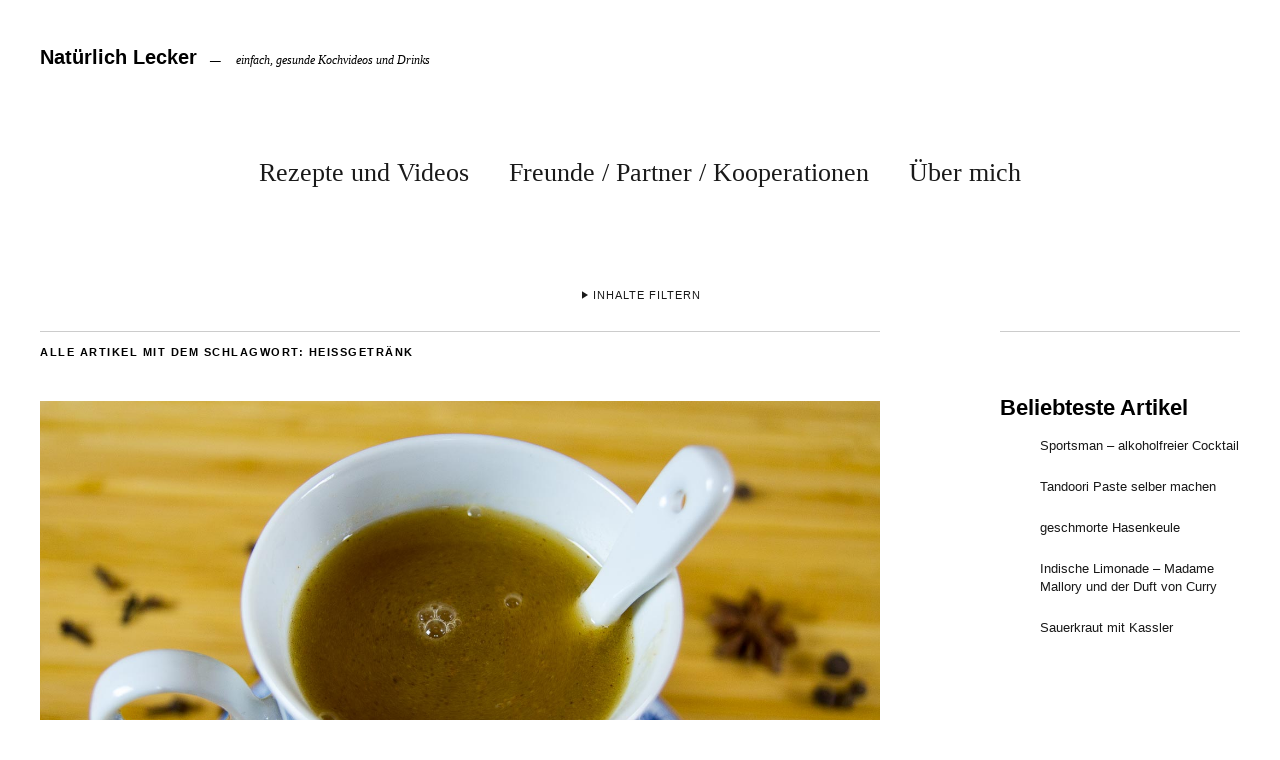

--- FILE ---
content_type: text/html; charset=UTF-8
request_url: https://www.natuerlichlecker.net/tag/heissgetraenk
body_size: 17095
content:
<!DOCTYPE html><html lang="de"><head><meta charset="UTF-8" /><meta name="viewport" content="width=device-width,initial-scale=1"><link rel="profile" href="http://gmpg.org/xfn/11"><link rel="pingback" href="https://www.natuerlichlecker.net/xmlrpc.php"> <!--[if lt IE 9]> <script src="https://www.natuerlichlecker.net/wp-content/themes/zuki/js/html5.js"></script> <![endif]--><meta name='robots' content='index, follow, max-image-preview:large, max-snippet:-1, max-video-preview:-1' /><title>heißgetränk Archives - Natürlich Lecker</title><link rel="canonical" href="https://www.natuerlichlecker.net/tag/heissgetraenk" /><meta property="og:locale" content="de_DE" /><meta property="og:type" content="article" /><meta property="og:title" content="heißgetränk Archives - Natürlich Lecker" /><meta property="og:url" content="https://www.natuerlichlecker.net/tag/heissgetraenk" /><meta property="og:site_name" content="Natürlich Lecker" /> <script type="application/ld+json" class="yoast-schema-graph">{"@context":"https://schema.org","@graph":[{"@type":"CollectionPage","@id":"https://www.natuerlichlecker.net/tag/heissgetraenk","url":"https://www.natuerlichlecker.net/tag/heissgetraenk","name":"heißgetränk Archives - Natürlich Lecker","isPartOf":{"@id":"https://www.natuerlichlecker.net/#website"},"primaryImageOfPage":{"@id":"https://www.natuerlichlecker.net/tag/heissgetraenk#primaryimage"},"image":{"@id":"https://www.natuerlichlecker.net/tag/heissgetraenk#primaryimage"},"thumbnailUrl":"https://www.natuerlichlecker.net/wp-content/uploads/2016/04/2015-10-17-Hot-Butterd-Rum-2-von-1.jpg","breadcrumb":{"@id":"https://www.natuerlichlecker.net/tag/heissgetraenk#breadcrumb"},"inLanguage":"de"},{"@type":"ImageObject","inLanguage":"de","@id":"https://www.natuerlichlecker.net/tag/heissgetraenk#primaryimage","url":"https://www.natuerlichlecker.net/wp-content/uploads/2016/04/2015-10-17-Hot-Butterd-Rum-2-von-1.jpg","contentUrl":"https://www.natuerlichlecker.net/wp-content/uploads/2016/04/2015-10-17-Hot-Butterd-Rum-2-von-1.jpg","width":1536,"height":1024,"caption":"SONY DSC"},{"@type":"BreadcrumbList","@id":"https://www.natuerlichlecker.net/tag/heissgetraenk#breadcrumb","itemListElement":[{"@type":"ListItem","position":1,"name":"Home","item":"https://www.natuerlichlecker.net/"},{"@type":"ListItem","position":2,"name":"heißgetränk"}]},{"@type":"WebSite","@id":"https://www.natuerlichlecker.net/#website","url":"https://www.natuerlichlecker.net/","name":"Natürlich Lecker","description":"einfach, gesunde Kochvideos und Drinks","potentialAction":[{"@type":"SearchAction","target":{"@type":"EntryPoint","urlTemplate":"https://www.natuerlichlecker.net/?s={search_term_string}"},"query-input":{"@type":"PropertyValueSpecification","valueRequired":true,"valueName":"search_term_string"}}],"inLanguage":"de"}]}</script> <link rel="alternate" type="application/rss+xml" title="Natürlich Lecker &raquo; Feed" href="https://www.natuerlichlecker.net/feed" /> <script type="text/javascript" id="wpp-js" src="https://www.natuerlichlecker.net/wp-content/plugins/wordpress-popular-posts/assets/js/wpp.min.js?ver=7.3.6" data-sampling="0" data-sampling-rate="100" data-api-url="https://www.natuerlichlecker.net/wp-json/wordpress-popular-posts" data-post-id="0" data-token="4425cf3007" data-lang="0" data-debug="0"></script> <link rel="alternate" type="application/rss+xml" title="Natürlich Lecker &raquo; heißgetränk Schlagwort-Feed" href="https://www.natuerlichlecker.net/tag/heissgetraenk/feed" /><style id='wp-img-auto-sizes-contain-inline-css' type='text/css'>img:is([sizes=auto i],[sizes^="auto," i]){contain-intrinsic-size:3000px 1500px}
/*# sourceURL=wp-img-auto-sizes-contain-inline-css */</style><style id='wp-block-library-inline-css' type='text/css'>:root{--wp-block-synced-color:#7a00df;--wp-block-synced-color--rgb:122,0,223;--wp-bound-block-color:var(--wp-block-synced-color);--wp-editor-canvas-background:#ddd;--wp-admin-theme-color:#007cba;--wp-admin-theme-color--rgb:0,124,186;--wp-admin-theme-color-darker-10:#006ba1;--wp-admin-theme-color-darker-10--rgb:0,107,160.5;--wp-admin-theme-color-darker-20:#005a87;--wp-admin-theme-color-darker-20--rgb:0,90,135;--wp-admin-border-width-focus:2px}@media (min-resolution:192dpi){:root{--wp-admin-border-width-focus:1.5px}}.wp-element-button{cursor:pointer}:root .has-very-light-gray-background-color{background-color:#eee}:root .has-very-dark-gray-background-color{background-color:#313131}:root .has-very-light-gray-color{color:#eee}:root .has-very-dark-gray-color{color:#313131}:root .has-vivid-green-cyan-to-vivid-cyan-blue-gradient-background{background:linear-gradient(135deg,#00d084,#0693e3)}:root .has-purple-crush-gradient-background{background:linear-gradient(135deg,#34e2e4,#4721fb 50%,#ab1dfe)}:root .has-hazy-dawn-gradient-background{background:linear-gradient(135deg,#faaca8,#dad0ec)}:root .has-subdued-olive-gradient-background{background:linear-gradient(135deg,#fafae1,#67a671)}:root .has-atomic-cream-gradient-background{background:linear-gradient(135deg,#fdd79a,#004a59)}:root .has-nightshade-gradient-background{background:linear-gradient(135deg,#330968,#31cdcf)}:root .has-midnight-gradient-background{background:linear-gradient(135deg,#020381,#2874fc)}:root{--wp--preset--font-size--normal:16px;--wp--preset--font-size--huge:42px}.has-regular-font-size{font-size:1em}.has-larger-font-size{font-size:2.625em}.has-normal-font-size{font-size:var(--wp--preset--font-size--normal)}.has-huge-font-size{font-size:var(--wp--preset--font-size--huge)}.has-text-align-center{text-align:center}.has-text-align-left{text-align:left}.has-text-align-right{text-align:right}.has-fit-text{white-space:nowrap!important}#end-resizable-editor-section{display:none}.aligncenter{clear:both}.items-justified-left{justify-content:flex-start}.items-justified-center{justify-content:center}.items-justified-right{justify-content:flex-end}.items-justified-space-between{justify-content:space-between}.screen-reader-text{border:0;clip-path:inset(50%);height:1px;margin:-1px;overflow:hidden;padding:0;position:absolute;width:1px;word-wrap:normal!important}.screen-reader-text:focus{background-color:#ddd;clip-path:none;color:#444;display:block;font-size:1em;height:auto;left:5px;line-height:normal;padding:15px 23px 14px;text-decoration:none;top:5px;width:auto;z-index:100000}html :where(.has-border-color){border-style:solid}html :where([style*=border-top-color]){border-top-style:solid}html :where([style*=border-right-color]){border-right-style:solid}html :where([style*=border-bottom-color]){border-bottom-style:solid}html :where([style*=border-left-color]){border-left-style:solid}html :where([style*=border-width]){border-style:solid}html :where([style*=border-top-width]){border-top-style:solid}html :where([style*=border-right-width]){border-right-style:solid}html :where([style*=border-bottom-width]){border-bottom-style:solid}html :where([style*=border-left-width]){border-left-style:solid}html :where(img[class*=wp-image-]){height:auto;max-width:100%}:where(figure){margin:0 0 1em}html :where(.is-position-sticky){--wp-admin--admin-bar--position-offset:var(--wp-admin--admin-bar--height,0px)}@media screen and (max-width:600px){html :where(.is-position-sticky){--wp-admin--admin-bar--position-offset:0px}}

/*# sourceURL=wp-block-library-inline-css */</style><style id='global-styles-inline-css' type='text/css'>:root{--wp--preset--aspect-ratio--square: 1;--wp--preset--aspect-ratio--4-3: 4/3;--wp--preset--aspect-ratio--3-4: 3/4;--wp--preset--aspect-ratio--3-2: 3/2;--wp--preset--aspect-ratio--2-3: 2/3;--wp--preset--aspect-ratio--16-9: 16/9;--wp--preset--aspect-ratio--9-16: 9/16;--wp--preset--color--black: #000000;--wp--preset--color--cyan-bluish-gray: #abb8c3;--wp--preset--color--white: #ffffff;--wp--preset--color--pale-pink: #f78da7;--wp--preset--color--vivid-red: #cf2e2e;--wp--preset--color--luminous-vivid-orange: #ff6900;--wp--preset--color--luminous-vivid-amber: #fcb900;--wp--preset--color--light-green-cyan: #7bdcb5;--wp--preset--color--vivid-green-cyan: #00d084;--wp--preset--color--pale-cyan-blue: #8ed1fc;--wp--preset--color--vivid-cyan-blue: #0693e3;--wp--preset--color--vivid-purple: #9b51e0;--wp--preset--gradient--vivid-cyan-blue-to-vivid-purple: linear-gradient(135deg,rgb(6,147,227) 0%,rgb(155,81,224) 100%);--wp--preset--gradient--light-green-cyan-to-vivid-green-cyan: linear-gradient(135deg,rgb(122,220,180) 0%,rgb(0,208,130) 100%);--wp--preset--gradient--luminous-vivid-amber-to-luminous-vivid-orange: linear-gradient(135deg,rgb(252,185,0) 0%,rgb(255,105,0) 100%);--wp--preset--gradient--luminous-vivid-orange-to-vivid-red: linear-gradient(135deg,rgb(255,105,0) 0%,rgb(207,46,46) 100%);--wp--preset--gradient--very-light-gray-to-cyan-bluish-gray: linear-gradient(135deg,rgb(238,238,238) 0%,rgb(169,184,195) 100%);--wp--preset--gradient--cool-to-warm-spectrum: linear-gradient(135deg,rgb(74,234,220) 0%,rgb(151,120,209) 20%,rgb(207,42,186) 40%,rgb(238,44,130) 60%,rgb(251,105,98) 80%,rgb(254,248,76) 100%);--wp--preset--gradient--blush-light-purple: linear-gradient(135deg,rgb(255,206,236) 0%,rgb(152,150,240) 100%);--wp--preset--gradient--blush-bordeaux: linear-gradient(135deg,rgb(254,205,165) 0%,rgb(254,45,45) 50%,rgb(107,0,62) 100%);--wp--preset--gradient--luminous-dusk: linear-gradient(135deg,rgb(255,203,112) 0%,rgb(199,81,192) 50%,rgb(65,88,208) 100%);--wp--preset--gradient--pale-ocean: linear-gradient(135deg,rgb(255,245,203) 0%,rgb(182,227,212) 50%,rgb(51,167,181) 100%);--wp--preset--gradient--electric-grass: linear-gradient(135deg,rgb(202,248,128) 0%,rgb(113,206,126) 100%);--wp--preset--gradient--midnight: linear-gradient(135deg,rgb(2,3,129) 0%,rgb(40,116,252) 100%);--wp--preset--font-size--small: 13px;--wp--preset--font-size--medium: 20px;--wp--preset--font-size--large: 36px;--wp--preset--font-size--x-large: 42px;--wp--preset--spacing--20: 0.44rem;--wp--preset--spacing--30: 0.67rem;--wp--preset--spacing--40: 1rem;--wp--preset--spacing--50: 1.5rem;--wp--preset--spacing--60: 2.25rem;--wp--preset--spacing--70: 3.38rem;--wp--preset--spacing--80: 5.06rem;--wp--preset--shadow--natural: 6px 6px 9px rgba(0, 0, 0, 0.2);--wp--preset--shadow--deep: 12px 12px 50px rgba(0, 0, 0, 0.4);--wp--preset--shadow--sharp: 6px 6px 0px rgba(0, 0, 0, 0.2);--wp--preset--shadow--outlined: 6px 6px 0px -3px rgb(255, 255, 255), 6px 6px rgb(0, 0, 0);--wp--preset--shadow--crisp: 6px 6px 0px rgb(0, 0, 0);}:where(.is-layout-flex){gap: 0.5em;}:where(.is-layout-grid){gap: 0.5em;}body .is-layout-flex{display: flex;}.is-layout-flex{flex-wrap: wrap;align-items: center;}.is-layout-flex > :is(*, div){margin: 0;}body .is-layout-grid{display: grid;}.is-layout-grid > :is(*, div){margin: 0;}:where(.wp-block-columns.is-layout-flex){gap: 2em;}:where(.wp-block-columns.is-layout-grid){gap: 2em;}:where(.wp-block-post-template.is-layout-flex){gap: 1.25em;}:where(.wp-block-post-template.is-layout-grid){gap: 1.25em;}.has-black-color{color: var(--wp--preset--color--black) !important;}.has-cyan-bluish-gray-color{color: var(--wp--preset--color--cyan-bluish-gray) !important;}.has-white-color{color: var(--wp--preset--color--white) !important;}.has-pale-pink-color{color: var(--wp--preset--color--pale-pink) !important;}.has-vivid-red-color{color: var(--wp--preset--color--vivid-red) !important;}.has-luminous-vivid-orange-color{color: var(--wp--preset--color--luminous-vivid-orange) !important;}.has-luminous-vivid-amber-color{color: var(--wp--preset--color--luminous-vivid-amber) !important;}.has-light-green-cyan-color{color: var(--wp--preset--color--light-green-cyan) !important;}.has-vivid-green-cyan-color{color: var(--wp--preset--color--vivid-green-cyan) !important;}.has-pale-cyan-blue-color{color: var(--wp--preset--color--pale-cyan-blue) !important;}.has-vivid-cyan-blue-color{color: var(--wp--preset--color--vivid-cyan-blue) !important;}.has-vivid-purple-color{color: var(--wp--preset--color--vivid-purple) !important;}.has-black-background-color{background-color: var(--wp--preset--color--black) !important;}.has-cyan-bluish-gray-background-color{background-color: var(--wp--preset--color--cyan-bluish-gray) !important;}.has-white-background-color{background-color: var(--wp--preset--color--white) !important;}.has-pale-pink-background-color{background-color: var(--wp--preset--color--pale-pink) !important;}.has-vivid-red-background-color{background-color: var(--wp--preset--color--vivid-red) !important;}.has-luminous-vivid-orange-background-color{background-color: var(--wp--preset--color--luminous-vivid-orange) !important;}.has-luminous-vivid-amber-background-color{background-color: var(--wp--preset--color--luminous-vivid-amber) !important;}.has-light-green-cyan-background-color{background-color: var(--wp--preset--color--light-green-cyan) !important;}.has-vivid-green-cyan-background-color{background-color: var(--wp--preset--color--vivid-green-cyan) !important;}.has-pale-cyan-blue-background-color{background-color: var(--wp--preset--color--pale-cyan-blue) !important;}.has-vivid-cyan-blue-background-color{background-color: var(--wp--preset--color--vivid-cyan-blue) !important;}.has-vivid-purple-background-color{background-color: var(--wp--preset--color--vivid-purple) !important;}.has-black-border-color{border-color: var(--wp--preset--color--black) !important;}.has-cyan-bluish-gray-border-color{border-color: var(--wp--preset--color--cyan-bluish-gray) !important;}.has-white-border-color{border-color: var(--wp--preset--color--white) !important;}.has-pale-pink-border-color{border-color: var(--wp--preset--color--pale-pink) !important;}.has-vivid-red-border-color{border-color: var(--wp--preset--color--vivid-red) !important;}.has-luminous-vivid-orange-border-color{border-color: var(--wp--preset--color--luminous-vivid-orange) !important;}.has-luminous-vivid-amber-border-color{border-color: var(--wp--preset--color--luminous-vivid-amber) !important;}.has-light-green-cyan-border-color{border-color: var(--wp--preset--color--light-green-cyan) !important;}.has-vivid-green-cyan-border-color{border-color: var(--wp--preset--color--vivid-green-cyan) !important;}.has-pale-cyan-blue-border-color{border-color: var(--wp--preset--color--pale-cyan-blue) !important;}.has-vivid-cyan-blue-border-color{border-color: var(--wp--preset--color--vivid-cyan-blue) !important;}.has-vivid-purple-border-color{border-color: var(--wp--preset--color--vivid-purple) !important;}.has-vivid-cyan-blue-to-vivid-purple-gradient-background{background: var(--wp--preset--gradient--vivid-cyan-blue-to-vivid-purple) !important;}.has-light-green-cyan-to-vivid-green-cyan-gradient-background{background: var(--wp--preset--gradient--light-green-cyan-to-vivid-green-cyan) !important;}.has-luminous-vivid-amber-to-luminous-vivid-orange-gradient-background{background: var(--wp--preset--gradient--luminous-vivid-amber-to-luminous-vivid-orange) !important;}.has-luminous-vivid-orange-to-vivid-red-gradient-background{background: var(--wp--preset--gradient--luminous-vivid-orange-to-vivid-red) !important;}.has-very-light-gray-to-cyan-bluish-gray-gradient-background{background: var(--wp--preset--gradient--very-light-gray-to-cyan-bluish-gray) !important;}.has-cool-to-warm-spectrum-gradient-background{background: var(--wp--preset--gradient--cool-to-warm-spectrum) !important;}.has-blush-light-purple-gradient-background{background: var(--wp--preset--gradient--blush-light-purple) !important;}.has-blush-bordeaux-gradient-background{background: var(--wp--preset--gradient--blush-bordeaux) !important;}.has-luminous-dusk-gradient-background{background: var(--wp--preset--gradient--luminous-dusk) !important;}.has-pale-ocean-gradient-background{background: var(--wp--preset--gradient--pale-ocean) !important;}.has-electric-grass-gradient-background{background: var(--wp--preset--gradient--electric-grass) !important;}.has-midnight-gradient-background{background: var(--wp--preset--gradient--midnight) !important;}.has-small-font-size{font-size: var(--wp--preset--font-size--small) !important;}.has-medium-font-size{font-size: var(--wp--preset--font-size--medium) !important;}.has-large-font-size{font-size: var(--wp--preset--font-size--large) !important;}.has-x-large-font-size{font-size: var(--wp--preset--font-size--x-large) !important;}
/*# sourceURL=global-styles-inline-css */</style><style id='classic-theme-styles-inline-css' type='text/css'>/*! This file is auto-generated */
.wp-block-button__link{color:#fff;background-color:#32373c;border-radius:9999px;box-shadow:none;text-decoration:none;padding:calc(.667em + 2px) calc(1.333em + 2px);font-size:1.125em}.wp-block-file__button{background:#32373c;color:#fff;text-decoration:none}
/*# sourceURL=/wp-includes/css/classic-themes.min.css */</style><link rel='stylesheet' id='contact-form-7-css' href='https://www.natuerlichlecker.net/wp-content/cache/autoptimize/css/autoptimize_single_64ac31699f5326cb3c76122498b76f66.css?ver=6.1.4' type='text/css' media='all' /><link rel='stylesheet' id='wordpress-popular-posts-css-css' href='https://www.natuerlichlecker.net/wp-content/cache/autoptimize/css/autoptimize_single_bc659c66ff1402b607f62f19f57691fd.css?ver=7.3.6' type='text/css' media='all' /><link rel='stylesheet' id='zuki-flex-slider-style-css' href='https://www.natuerlichlecker.net/wp-content/cache/autoptimize/css/autoptimize_single_2aa16dee18bd244685fa8ec59b0bae02.css?ver=adbf99db356bd65c68efe500ce813d17' type='text/css' media='all' /><link rel='stylesheet' id='genericons-css' href='https://www.natuerlichlecker.net/wp-content/cache/autoptimize/css/autoptimize_single_8604c201ca1b346289d82daf2b6c91f6.css?ver=3.0.3' type='text/css' media='all' /><link rel='stylesheet' id='zuki-style-css' href='https://www.natuerlichlecker.net/wp-content/cache/autoptimize/css/autoptimize_single_96227fbca8e9f9c59fee7f0941eaa2b2.css?ver=20140630' type='text/css' media='all' /><link rel='stylesheet' id='borlabs-cookie-css' href='https://www.natuerlichlecker.net/wp-content/cache/autoptimize/css/autoptimize_single_b1e26a32937668b2d653564e75280bf6.css?ver=1.9.9-1' type='text/css' media='all' /><style id='borlabs-cookie-inline-css' type='text/css'>[data-borlabs-cookie-wrap] [data-borlabs-cookie] {background:#f9f9f9 !important; color:#606569 !important;}
[data-borlabs-cookie-wrap] [data-borlabs-cookie] p {color:#606569 !important;}
[data-borlabs-cookie-wrap] [data-borlabs-cookie] p a {color:#288fe9 !important;}
[data-borlabs-cookie-wrap] [data-borlabs-cookie] p.borlabsCookieSubHeadline {background:#eeeeee !important;}
[data-borlabs-cookie-wrap] [data-borlabs-cookie] p.borlabsCookieSuccess {color:#5eb930 !important;}
[data-borlabs-cookie-wrap] [data-borlabs-cookie] [data-borlabs-selection] ul {border-top: 1px solid #f2f2f2 !important; border-left: 1px solid #f2f2f2 !important; border-right: 1px solid #f2f2f2 !important;}
[data-borlabs-cookie-wrap] [data-borlabs-cookie] [data-borlabs-selection] ul li.cookieOption1 {background:#ffffff !important; border-bottom: 1px solid #f2f2f2 !important; color:#606569 !important;}
[data-borlabs-cookie-wrap] [data-borlabs-cookie] [data-borlabs-selection] ul li.cookieOption1:hover {background-color:#288fe9 !important; color:#ffffff !important;}
[data-borlabs-cookie-wrap] [data-borlabs-cookie] [data-borlabs-selection] ul li.cookieOption2 {background:#ffffff !important; border-bottom: 1px solid #f2f2f2 !important; color:#606569 !important;}
[data-borlabs-cookie-wrap] [data-borlabs-cookie] [data-borlabs-selection] ul li.cookieOption2:hover {background-color:#288fe9 !important; color:#ffffff !important;}
[data-borlabs-cookie-wrap] [data-borlabs-cookie] [data-borlabs-selection] ul li.cookieOption3 {background:#ffffff !important; border-bottom: 1px solid #f2f2f2 !important; color:#606569 !important;}
[data-borlabs-cookie-wrap] [data-borlabs-cookie] [data-borlabs-selection] ul li.cookieOption3:hover {background-color:#288fe9 !important; color:#ffffff !important;}
[data-borlabs-cookie-wrap] [data-borlabs-cookie] [data-borlabs-help] a {color:#288fe9 !important;}
.borlabs-cookie-bct-default, [data-borlabs-cookie-opt-out] {background:#efefef !important; color: #666666 !important;}
.borlabs-cookie-bct-default p, [data-borlabs-cookie-opt-out] p {color: #666666 !important;}
.borlabs-cookie-bct-default a[role="button"], [data-borlabs-cookie-opt-out] a[role="button"] {background:#288fe9 !important; color: #ffffff !important;}
.borlabs-cookie-bct-default a[role="button"]:hover, [data-borlabs-cookie-opt-out] a[role="button"]:hover {background:#2875e9 !important; color: #ffffff !important;}
[data-borlabs-cookie-opt-out] [data-borlabs-cookie-opt-out-success] {color: #5eb930 !important;}
/*# sourceURL=borlabs-cookie-inline-css */</style><link rel='stylesheet' id='wpgdprc-front-css-css' href='https://www.natuerlichlecker.net/wp-content/cache/autoptimize/css/autoptimize_single_75cff761286bc648aa0ad67c61dca2b7.css?ver=1706540408' type='text/css' media='all' /><style id='wpgdprc-front-css-inline-css' type='text/css'>:root{--wp-gdpr--bar--background-color: #000000;--wp-gdpr--bar--color: #ffffff;--wp-gdpr--button--background-color: #000000;--wp-gdpr--button--background-color--darken: #000000;--wp-gdpr--button--color: #ffffff;}
/*# sourceURL=wpgdprc-front-css-inline-css */</style> <script type="text/javascript" src="https://www.natuerlichlecker.net/wp-includes/js/jquery/jquery.min.js?ver=3.7.1" id="jquery-core-js"></script> <script defer type="text/javascript" src="https://www.natuerlichlecker.net/wp-includes/js/jquery/jquery-migrate.min.js?ver=3.4.1" id="jquery-migrate-js"></script> <script defer type="text/javascript" src="https://www.natuerlichlecker.net/wp-content/cache/autoptimize/js/autoptimize_single_231d5791baf6196fd38a630f5726d978.js?ver=1.1" id="zuki-fitvids-js"></script> <script defer type="text/javascript" src="https://www.natuerlichlecker.net/wp-content/themes/zuki/js/flex-slider/jquery.flexslider-min.js?ver=adbf99db356bd65c68efe500ce813d17" id="zuki-flex-slider-js"></script> <script defer type="text/javascript" src="https://www.natuerlichlecker.net/wp-content/cache/autoptimize/js/autoptimize_single_8ffb4c171e3b8fb9f4f0dcc155db11ef.js?ver=20140426" id="zuki-script-js"></script> <script defer id="wpgdprc-front-js-js-extra" src="[data-uri]"></script> <script defer type="text/javascript" src="https://www.natuerlichlecker.net/wp-content/plugins/wp-gdpr-compliance/Assets/js/front.min.js?ver=1706540408" id="wpgdprc-front-js-js"></script> <link rel="https://api.w.org/" href="https://www.natuerlichlecker.net/wp-json/" /><link rel="alternate" title="JSON" type="application/json" href="https://www.natuerlichlecker.net/wp-json/wp/v2/tags/1055" /><link rel="EditURI" type="application/rsd+xml" title="RSD" href="https://www.natuerlichlecker.net/xmlrpc.php?rsd" /> <script type="text/javascript">(function(url){
	if(/(?:Chrome\/26\.0\.1410\.63 Safari\/537\.31|WordfenceTestMonBot)/.test(navigator.userAgent)){ return; }
	var addEvent = function(evt, handler) {
		if (window.addEventListener) {
			document.addEventListener(evt, handler, false);
		} else if (window.attachEvent) {
			document.attachEvent('on' + evt, handler);
		}
	};
	var removeEvent = function(evt, handler) {
		if (window.removeEventListener) {
			document.removeEventListener(evt, handler, false);
		} else if (window.detachEvent) {
			document.detachEvent('on' + evt, handler);
		}
	};
	var evts = 'contextmenu dblclick drag dragend dragenter dragleave dragover dragstart drop keydown keypress keyup mousedown mousemove mouseout mouseover mouseup mousewheel scroll'.split(' ');
	var logHuman = function() {
		if (window.wfLogHumanRan) { return; }
		window.wfLogHumanRan = true;
		var wfscr = document.createElement('script');
		wfscr.type = 'text/javascript';
		wfscr.async = true;
		wfscr.src = url + '&r=' + Math.random();
		(document.getElementsByTagName('head')[0]||document.getElementsByTagName('body')[0]).appendChild(wfscr);
		for (var i = 0; i < evts.length; i++) {
			removeEvent(evts[i], logHuman);
		}
	};
	for (var i = 0; i < evts.length; i++) {
		addEvent(evts[i], logHuman);
	}
})('//www.natuerlichlecker.net/?wordfence_lh=1&hid=BA12CE5414BCB1A3AC7E35F3D46F8DC5');</script> <style id="wpp-loading-animation-styles">@-webkit-keyframes bgslide{from{background-position-x:0}to{background-position-x:-200%}}@keyframes bgslide{from{background-position-x:0}to{background-position-x:-200%}}.wpp-widget-block-placeholder,.wpp-shortcode-placeholder{margin:0 auto;width:60px;height:3px;background:#dd3737;background:linear-gradient(90deg,#dd3737 0%,#571313 10%,#dd3737 100%);background-size:200% auto;border-radius:3px;-webkit-animation:bgslide 1s infinite linear;animation:bgslide 1s infinite linear}</style><style type="text/css">.widget-area p.summary a,
		.entry-content p a,
		.entry-content li a,
		.page .entry-content p a,
		blockquote cite a,
		.textwidget a,
		#comments .comment-text a,
		.authorbox p.author-description a {color: #bf5c05;}
		.widget_zuki_recentposts_color .bg-wrap {background: ;}
		.archive-menu-content {background: ;}</style></head><body class="archive tag tag-heissgetraenk tag-1055 wp-theme-zuki"><div id="container"><header id="masthead" class="cf" role="banner"><div id="site-title"><h1><a href="https://www.natuerlichlecker.net/" title="Natürlich Lecker">Natürlich Lecker</a></h1><h2 class="site-description">einfach, gesunde Kochvideos und Drinks</h2></div> <a href="#menuopen" id="mobile-menu-toggle"><span>Menü</span></a><div id="mobile-menu-wrap" class="cf"><nav id="site-nav" class="cf"><ul id="menu-hauptmenue" class="nav-menu"><li id="menu-item-10" class="menu-item menu-item-type-post_type menu-item-object-page menu-item-has-children menu-item-10"><a href="https://www.natuerlichlecker.net/rezepte-und-videos">Rezepte und Videos</a><ul class="sub-menu"><li id="menu-item-14" class="menu-item menu-item-type-taxonomy menu-item-object-category menu-item-14"><a href="https://www.natuerlichlecker.net/category/rezepte-fuer-jeden-tag">Rezepte für jeden Tag</a></li><li id="menu-item-13" class="menu-item menu-item-type-taxonomy menu-item-object-category menu-item-13"><a href="https://www.natuerlichlecker.net/category/kuchenkeksebrot-co">Kuchen,Kekse,Brot &#038; Co.</a></li><li id="menu-item-11" class="menu-item menu-item-type-taxonomy menu-item-object-category menu-item-11"><a href="https://www.natuerlichlecker.net/category/drinks-getraenke">Drinks / Getränke</a></li><li id="menu-item-3596" class="menu-item menu-item-type-taxonomy menu-item-object-category menu-item-3596"><a href="https://www.natuerlichlecker.net/category/eis-und-desserts">Desserts, Eis, Süßigkeiten und andere Naschereien</a></li><li id="menu-item-12" class="menu-item menu-item-type-taxonomy menu-item-object-category menu-item-12"><a href="https://www.natuerlichlecker.net/category/haltbarmachen">Haltbarmachen</a></li><li id="menu-item-16" class="menu-item menu-item-type-taxonomy menu-item-object-category menu-item-16"><a href="https://www.natuerlichlecker.net/category/warenkunde">Warenkunde</a></li><li id="menu-item-15" class="menu-item menu-item-type-taxonomy menu-item-object-category menu-item-15"><a href="https://www.natuerlichlecker.net/category/vlogs-follow-me-around-und-mehr">Vlogs, follow me around und mehr</a></li><li id="menu-item-249" class="menu-item menu-item-type-taxonomy menu-item-object-category menu-item-249"><a href="https://www.natuerlichlecker.net/category/weihnachten">Weihnachten</a></li><li id="menu-item-1687" class="menu-item menu-item-type-post_type menu-item-object-page menu-item-has-children menu-item-1687"><a href="https://www.natuerlichlecker.net/serien">Serien</a><ul class="sub-menu"><li id="menu-item-935" class="menu-item menu-item-type-taxonomy menu-item-object-category menu-item-935"><a href="https://www.natuerlichlecker.net/category/sweet-september">Sweet September</a></li><li id="menu-item-1642" class="menu-item menu-item-type-taxonomy menu-item-object-category menu-item-1642"><a href="https://www.natuerlichlecker.net/category/holland-und-belgien">Holland und Belgien</a></li><li id="menu-item-3597" class="menu-item menu-item-type-taxonomy menu-item-object-category menu-item-3597"><a href="https://www.natuerlichlecker.net/category/sushi">Sushi</a></li><li id="menu-item-2801" class="menu-item menu-item-type-taxonomy menu-item-object-category menu-item-2801"><a href="https://www.natuerlichlecker.net/category/bunte-kinderteller">bunte Kinderteller</a></li></ul></li></ul></li><li id="menu-item-4152" class="menu-item menu-item-type-post_type menu-item-object-page menu-item-4152"><a href="https://www.natuerlichlecker.net/partner-und-freunde">Freunde / Partner / Kooperationen</a></li><li id="menu-item-27" class="menu-item menu-item-type-post_type menu-item-object-page menu-item-27"><a href="https://www.natuerlichlecker.net/philosophie">Über mich</a></li></ul></nav> <a href="#menuclose" id="mobile-menu-close"><span>Menü schiessen</span></a></div><div class="archive-menu-wrap cf"> <a href="#contents" class="archive-menu-toggle"><span>Inhalte filtern</span></a><div class="archive-menu-content cf"> <a href="#closecontents" class="archive-menu-close"><span>Inhalte schliessen</span></a><div class="list-years"><h3 class="archive-menu-title">Jahre</h3><ul class="yearly"><li><a href='https://www.natuerlichlecker.net/2023'>2023</a></li><li><a href='https://www.natuerlichlecker.net/2022'>2022</a></li><li><a href='https://www.natuerlichlecker.net/2019'>2019</a></li><li><a href='https://www.natuerlichlecker.net/2018'>2018</a></li><li><a href='https://www.natuerlichlecker.net/2017'>2017</a></li><li><a href='https://www.natuerlichlecker.net/2016'>2016</a></li><li><a href='https://www.natuerlichlecker.net/2015'>2015</a></li><li><a href='https://www.natuerlichlecker.net/2014'>2014</a></li><li><a href='https://www.natuerlichlecker.net/2013'>2013</a></li><li><a href='https://www.natuerlichlecker.net/2012'>2012</a></li></ul></div><div class="list-authors"><h3 class="archive-menu-title">Autoren</h3><ul class="authors"><li><a href=https://www.natuerlichlecker.net/author/natuerlichlecker2012><span class="author-avatar"><img alt='' src='https://secure.gravatar.com/avatar/8eb27f5e7eb38742b0ad510133bcd5e67a94713c6ba1754d164f3e3fe5ae8e9e?s=50&#038;d=mm&#038;r=g' srcset='https://secure.gravatar.com/avatar/8eb27f5e7eb38742b0ad510133bcd5e67a94713c6ba1754d164f3e3fe5ae8e9e?s=100&#038;d=mm&#038;r=g 2x' class='avatar avatar-50 photo' height='50' width='50' decoding='async'/></span><span class="author-name">Natuerlich Lecker</span></a></li></ul></div><div class="list-months-cats-tags"><h3 class="archive-menu-title">Filtern nach Monat</h3><ul class="monthly"><li><a href='https://www.natuerlichlecker.net/2023/08'>August 2023</a></li><li><a href='https://www.natuerlichlecker.net/2023/07'>Juli 2023</a></li><li><a href='https://www.natuerlichlecker.net/2022/10'>Oktober 2022</a></li><li><a href='https://www.natuerlichlecker.net/2019/10'>Oktober 2019</a></li><li><a href='https://www.natuerlichlecker.net/2019/08'>August 2019</a></li><li><a href='https://www.natuerlichlecker.net/2018/04'>April 2018</a></li><li><a href='https://www.natuerlichlecker.net/2017/12'>Dezember 2017</a></li><li><a href='https://www.natuerlichlecker.net/2017/06'>Juni 2017</a></li><li><a href='https://www.natuerlichlecker.net/2017/05'>Mai 2017</a></li><li><a href='https://www.natuerlichlecker.net/2017/04'>April 2017</a></li><li><a href='https://www.natuerlichlecker.net/2017/03'>März 2017</a></li><li><a href='https://www.natuerlichlecker.net/2017/02'>Februar 2017</a></li><li><a href='https://www.natuerlichlecker.net/2017/01'>Januar 2017</a></li><li><a href='https://www.natuerlichlecker.net/2016/12'>Dezember 2016</a></li><li><a href='https://www.natuerlichlecker.net/2016/11'>November 2016</a></li><li><a href='https://www.natuerlichlecker.net/2016/10'>Oktober 2016</a></li><li><a href='https://www.natuerlichlecker.net/2016/09'>September 2016</a></li><li><a href='https://www.natuerlichlecker.net/2016/08'>August 2016</a></li><li><a href='https://www.natuerlichlecker.net/2016/07'>Juli 2016</a></li><li><a href='https://www.natuerlichlecker.net/2016/06'>Juni 2016</a></li><li><a href='https://www.natuerlichlecker.net/2016/05'>Mai 2016</a></li><li><a href='https://www.natuerlichlecker.net/2016/04'>April 2016</a></li><li><a href='https://www.natuerlichlecker.net/2016/03'>März 2016</a></li><li><a href='https://www.natuerlichlecker.net/2016/02'>Februar 2016</a></li><li><a href='https://www.natuerlichlecker.net/2016/01'>Januar 2016</a></li><li><a href='https://www.natuerlichlecker.net/2015/12'>Dezember 2015</a></li><li><a href='https://www.natuerlichlecker.net/2015/11'>November 2015</a></li><li><a href='https://www.natuerlichlecker.net/2015/10'>Oktober 2015</a></li><li><a href='https://www.natuerlichlecker.net/2015/09'>September 2015</a></li><li><a href='https://www.natuerlichlecker.net/2015/08'>August 2015</a></li><li><a href='https://www.natuerlichlecker.net/2015/07'>Juli 2015</a></li><li><a href='https://www.natuerlichlecker.net/2015/06'>Juni 2015</a></li><li><a href='https://www.natuerlichlecker.net/2015/05'>Mai 2015</a></li><li><a href='https://www.natuerlichlecker.net/2015/04'>April 2015</a></li><li><a href='https://www.natuerlichlecker.net/2015/03'>März 2015</a></li><li><a href='https://www.natuerlichlecker.net/2015/02'>Februar 2015</a></li><li><a href='https://www.natuerlichlecker.net/2015/01'>Januar 2015</a></li><li><a href='https://www.natuerlichlecker.net/2014/12'>Dezember 2014</a></li><li><a href='https://www.natuerlichlecker.net/2014/11'>November 2014</a></li><li><a href='https://www.natuerlichlecker.net/2014/10'>Oktober 2014</a></li><li><a href='https://www.natuerlichlecker.net/2014/09'>September 2014</a></li><li><a href='https://www.natuerlichlecker.net/2014/08'>August 2014</a></li><li><a href='https://www.natuerlichlecker.net/2014/07'>Juli 2014</a></li><li><a href='https://www.natuerlichlecker.net/2014/06'>Juni 2014</a></li><li><a href='https://www.natuerlichlecker.net/2014/05'>Mai 2014</a></li><li><a href='https://www.natuerlichlecker.net/2014/04'>April 2014</a></li><li><a href='https://www.natuerlichlecker.net/2014/03'>März 2014</a></li><li><a href='https://www.natuerlichlecker.net/2014/02'>Februar 2014</a></li><li><a href='https://www.natuerlichlecker.net/2014/01'>Januar 2014</a></li><li><a href='https://www.natuerlichlecker.net/2013/12'>Dezember 2013</a></li><li><a href='https://www.natuerlichlecker.net/2013/11'>November 2013</a></li><li><a href='https://www.natuerlichlecker.net/2013/10'>Oktober 2013</a></li><li><a href='https://www.natuerlichlecker.net/2013/09'>September 2013</a></li><li><a href='https://www.natuerlichlecker.net/2013/08'>August 2013</a></li><li><a href='https://www.natuerlichlecker.net/2013/07'>Juli 2013</a></li><li><a href='https://www.natuerlichlecker.net/2013/06'>Juni 2013</a></li><li><a href='https://www.natuerlichlecker.net/2013/05'>Mai 2013</a></li><li><a href='https://www.natuerlichlecker.net/2013/04'>April 2013</a></li><li><a href='https://www.natuerlichlecker.net/2013/03'>März 2013</a></li><li><a href='https://www.natuerlichlecker.net/2013/02'>Februar 2013</a></li><li><a href='https://www.natuerlichlecker.net/2013/01'>Januar 2013</a></li><li><a href='https://www.natuerlichlecker.net/2012/12'>Dezember 2012</a></li><li><a href='https://www.natuerlichlecker.net/2012/11'>November 2012</a></li><li><a href='https://www.natuerlichlecker.net/2012/10'>Oktober 2012</a></li><li><a href='https://www.natuerlichlecker.net/2012/09'>September 2012</a></li><li><a href='https://www.natuerlichlecker.net/2012/08'>August 2012</a></li><li><a href='https://www.natuerlichlecker.net/2012/07'>Juli 2012</a></li><li><a href='https://www.natuerlichlecker.net/2012/06'>Juni 2012</a></li></ul><h3 class="archive-menu-title">Filtern nach Kategorie</h3><ul><li class="cat-item cat-item-1"><a href="https://www.natuerlichlecker.net/category/allgemein">Allgemein</a></li><li class="cat-item cat-item-1709"><a href="https://www.natuerlichlecker.net/category/artikel">Artikel</a></li><li class="cat-item cat-item-959"><a href="https://www.natuerlichlecker.net/category/bunte-kinderteller">bunte Kinderteller</a></li><li class="cat-item cat-item-1206"><a href="https://www.natuerlichlecker.net/category/eis-und-desserts">Desserts, Eis, Süßigkeiten und andere Naschereien</a></li><li class="cat-item cat-item-5"><a href="https://www.natuerlichlecker.net/category/drinks-getraenke">Drinks / Getränke</a></li><li class="cat-item cat-item-6"><a href="https://www.natuerlichlecker.net/category/haltbarmachen">Haltbarmachen</a></li><li class="cat-item cat-item-718"><a href="https://www.natuerlichlecker.net/category/holland-und-belgien">Holland und Belgien</a></li><li class="cat-item cat-item-4"><a href="https://www.natuerlichlecker.net/category/kuchenkeksebrot-co">Kuchen, Kekse, Brot &amp; Co.</a></li><li class="cat-item cat-item-661"><a href="https://www.natuerlichlecker.net/category/reviews">Reviews</a></li><li class="cat-item cat-item-3"><a href="https://www.natuerlichlecker.net/category/rezepte-fuer-jeden-tag">Rezepte für jeden Tag</a></li><li class="cat-item cat-item-1123"><a href="https://www.natuerlichlecker.net/category/sushi">Sushi</a></li><li class="cat-item cat-item-575"><a href="https://www.natuerlichlecker.net/category/sweet-september">Sweet September</a></li><li class="cat-item cat-item-8"><a href="https://www.natuerlichlecker.net/category/vlogs-follow-me-around-und-mehr">Vlogs, follow me around und mehr</a></li><li class="cat-item cat-item-7"><a href="https://www.natuerlichlecker.net/category/warenkunde">Warenkunde</a></li><li class="cat-item cat-item-16"><a href="https://www.natuerlichlecker.net/category/weihnachten">Weihnachten</a></li></ul><h3 class="archive-menu-title">Filtern nach Schlagwörtern</h3><div class="archive-menu-tags"> <a href="https://www.natuerlichlecker.net/tag/alkoholfreier-cocktail" class="tag-cloud-link tag-link-1460 tag-link-position-1" style="font-size: 11.943661971831pt;" aria-label="alkoholfreier Cocktail (32 Einträge)">alkoholfreier Cocktail</a> / <a href="https://www.natuerlichlecker.net/tag/apfel" class="tag-cloud-link tag-link-62 tag-link-position-2" style="font-size: 8.7887323943662pt;" aria-label="Apfel (22 Einträge)">Apfel</a> / <a href="https://www.natuerlichlecker.net/tag/auflauf" class="tag-cloud-link tag-link-85 tag-link-position-3" style="font-size: 8.3943661971831pt;" aria-label="Auflauf (21 Einträge)">Auflauf</a> / <a href="https://www.natuerlichlecker.net/tag/backen" class="tag-cloud-link tag-link-11 tag-link-position-4" style="font-size: 14.901408450704pt;" aria-label="backen (46 Einträge)">backen</a> / <a href="https://www.natuerlichlecker.net/tag/brot" class="tag-cloud-link tag-link-10 tag-link-position-5" style="font-size: 8.7887323943662pt;" aria-label="Brot (22 Einträge)">Brot</a> / <a href="https://www.natuerlichlecker.net/tag/cocktail" class="tag-cloud-link tag-link-153 tag-link-position-6" style="font-size: 11.943661971831pt;" aria-label="Cocktail (32 Einträge)">Cocktail</a> / <a href="https://www.natuerlichlecker.net/tag/creme" class="tag-cloud-link tag-link-289 tag-link-position-7" style="font-size: 8.7887323943662pt;" aria-label="Creme (22 Einträge)">Creme</a> / <a href="https://www.natuerlichlecker.net/tag/dessert" class="tag-cloud-link tag-link-353 tag-link-position-8" style="font-size: 9.5774647887324pt;" aria-label="Dessert (24 Einträge)">Dessert</a> / <a href="https://www.natuerlichlecker.net/tag/drink" class="tag-cloud-link tag-link-155 tag-link-position-9" style="font-size: 10.56338028169pt;" aria-label="Drink (27 Einträge)">Drink</a> / <a href="https://www.natuerlichlecker.net/tag/einfach" class="tag-cloud-link tag-link-15 tag-link-position-10" style="font-size: 8.3943661971831pt;" aria-label="einfach (21 Einträge)">einfach</a> / <a href="https://www.natuerlichlecker.net/tag/eintopf" class="tag-cloud-link tag-link-140 tag-link-position-11" style="font-size: 9.5774647887324pt;" aria-label="Eintopf (24 Einträge)">Eintopf</a> / <a href="https://www.natuerlichlecker.net/tag/eis" class="tag-cloud-link tag-link-157 tag-link-position-12" style="font-size: 12.140845070423pt;" aria-label="Eis (33 Einträge)">Eis</a> / <a href="https://www.natuerlichlecker.net/tag/erdbeeren" class="tag-cloud-link tag-link-25 tag-link-position-13" style="font-size: 9.5774647887324pt;" aria-label="Erdbeeren (24 Einträge)">Erdbeeren</a> / <a href="https://www.natuerlichlecker.net/tag/fleisch" class="tag-cloud-link tag-link-178 tag-link-position-14" style="font-size: 8pt;" aria-label="Fleisch (20 Einträge)">Fleisch</a> / <a href="https://www.natuerlichlecker.net/tag/frisch" class="tag-cloud-link tag-link-82 tag-link-position-15" style="font-size: 9.5774647887324pt;" aria-label="frisch (24 Einträge)">frisch</a> / <a href="https://www.natuerlichlecker.net/tag/fruehling" class="tag-cloud-link tag-link-77 tag-link-position-16" style="font-size: 10.760563380282pt;" aria-label="Frühling (28 Einträge)">Frühling</a> / <a href="https://www.natuerlichlecker.net/tag/getraenk" class="tag-cloud-link tag-link-154 tag-link-position-17" style="font-size: 8pt;" aria-label="Getränk (20 Einträge)">Getränk</a> / <a href="https://www.natuerlichlecker.net/tag/herbst" class="tag-cloud-link tag-link-55 tag-link-position-18" style="font-size: 10.56338028169pt;" aria-label="Herbst (27 Einträge)">Herbst</a> / <a href="https://www.natuerlichlecker.net/tag/herbstlich" class="tag-cloud-link tag-link-58 tag-link-position-19" style="font-size: 8.3943661971831pt;" aria-label="herbstlich (21 Einträge)">herbstlich</a> / <a href="https://www.natuerlichlecker.net/tag/himbeeren" class="tag-cloud-link tag-link-245 tag-link-position-20" style="font-size: 8.3943661971831pt;" aria-label="Himbeeren (21 Einträge)">Himbeeren</a> / <a href="https://www.natuerlichlecker.net/tag/italien" class="tag-cloud-link tag-link-88 tag-link-position-21" style="font-size: 13.915492957746pt;" aria-label="Italien (41 Einträge)">Italien</a> / <a href="https://www.natuerlichlecker.net/tag/italienisch" class="tag-cloud-link tag-link-99 tag-link-position-22" style="font-size: 10.760563380282pt;" aria-label="italienisch (28 Einträge)">italienisch</a> / <a href="https://www.natuerlichlecker.net/tag/kartoffeln" class="tag-cloud-link tag-link-195 tag-link-position-23" style="font-size: 9.1830985915493pt;" aria-label="Kartoffeln (23 Einträge)">Kartoffeln</a> / <a href="https://www.natuerlichlecker.net/tag/kuchen" class="tag-cloud-link tag-link-81 tag-link-position-24" style="font-size: 13.323943661972pt;" aria-label="Kuchen (38 Einträge)">Kuchen</a> / <a href="https://www.natuerlichlecker.net/tag/kaese" class="tag-cloud-link tag-link-133 tag-link-position-25" style="font-size: 8pt;" aria-label="Käse (20 Einträge)">Käse</a> / <a href="https://www.natuerlichlecker.net/tag/mango" class="tag-cloud-link tag-link-100 tag-link-position-26" style="font-size: 8pt;" aria-label="Mango (20 Einträge)">Mango</a> / <a href="https://www.natuerlichlecker.net/tag/nudeln" class="tag-cloud-link tag-link-20 tag-link-position-27" style="font-size: 12.732394366197pt;" aria-label="Nudeln (35 Einträge)">Nudeln</a> / <a href="https://www.natuerlichlecker.net/tag/orange" class="tag-cloud-link tag-link-305 tag-link-position-28" style="font-size: 8.7887323943662pt;" aria-label="Orange (22 Einträge)">Orange</a> / <a href="https://www.natuerlichlecker.net/tag/pasta" class="tag-cloud-link tag-link-21 tag-link-position-29" style="font-size: 11.352112676056pt;" aria-label="Pasta (30 Einträge)">Pasta</a> / <a href="https://www.natuerlichlecker.net/tag/reis" class="tag-cloud-link tag-link-179 tag-link-position-30" style="font-size: 10.760563380282pt;" aria-label="Reis (28 Einträge)">Reis</a> / <a href="https://www.natuerlichlecker.net/tag/rezept" class="tag-cloud-link tag-link-18 tag-link-position-31" style="font-size: 8.3943661971831pt;" aria-label="Rezept (21 Einträge)">Rezept</a> / <a href="https://www.natuerlichlecker.net/tag/salat" class="tag-cloud-link tag-link-70 tag-link-position-32" style="font-size: 14.112676056338pt;" aria-label="Salat (42 Einträge)">Salat</a> / <a href="https://www.natuerlichlecker.net/tag/sauce" class="tag-cloud-link tag-link-23 tag-link-position-33" style="font-size: 8.3943661971831pt;" aria-label="Sauce (21 Einträge)">Sauce</a> / <a href="https://www.natuerlichlecker.net/tag/schokolade" class="tag-cloud-link tag-link-262 tag-link-position-34" style="font-size: 11.943661971831pt;" aria-label="Schokolade (32 Einträge)">Schokolade</a> / <a href="https://www.natuerlichlecker.net/tag/sommer" class="tag-cloud-link tag-link-68 tag-link-position-35" style="font-size: 22pt;" aria-label="Sommer (105 Einträge)">Sommer</a> / <a href="https://www.natuerlichlecker.net/tag/sommerlich" class="tag-cloud-link tag-link-71 tag-link-position-36" style="font-size: 18.450704225352pt;" aria-label="sommerlich (70 Einträge)">sommerlich</a> / <a href="https://www.natuerlichlecker.net/tag/sosse" class="tag-cloud-link tag-link-132 tag-link-position-37" style="font-size: 11.943661971831pt;" aria-label="Soße (32 Einträge)">Soße</a> / <a href="https://www.natuerlichlecker.net/tag/suppe" class="tag-cloud-link tag-link-43 tag-link-position-38" style="font-size: 11.154929577465pt;" aria-label="Suppe (29 Einträge)">Suppe</a> / <a href="https://www.natuerlichlecker.net/tag/teig" class="tag-cloud-link tag-link-119 tag-link-position-39" style="font-size: 8pt;" aria-label="Teig (20 Einträge)">Teig</a> / <a href="https://www.natuerlichlecker.net/tag/tomaten" class="tag-cloud-link tag-link-97 tag-link-position-40" style="font-size: 13.323943661972pt;" aria-label="Tomaten (38 Einträge)">Tomaten</a> / <a href="https://www.natuerlichlecker.net/tag/urlaub" class="tag-cloud-link tag-link-39 tag-link-position-41" style="font-size: 12.338028169014pt;" aria-label="Urlaub (34 Einträge)">Urlaub</a> / <a href="https://www.natuerlichlecker.net/tag/weihnachten" class="tag-cloud-link tag-link-1317 tag-link-position-42" style="font-size: 8.3943661971831pt;" aria-label="Weihnachten (21 Einträge)">Weihnachten</a> / <a href="https://www.natuerlichlecker.net/tag/winter" class="tag-cloud-link tag-link-171 tag-link-position-43" style="font-size: 12.929577464789pt;" aria-label="Winter (36 Einträge)">Winter</a> / <a href="https://www.natuerlichlecker.net/tag/winterlich" class="tag-cloud-link tag-link-350 tag-link-position-44" style="font-size: 9.1830985915493pt;" aria-label="winterlich (23 Einträge)">winterlich</a> / <a href="https://www.natuerlichlecker.net/tag/zitrone" class="tag-cloud-link tag-link-474 tag-link-position-45" style="font-size: 8.7887323943662pt;" aria-label="Zitrone (22 Einträge)">Zitrone</a></div></div></div></div></header><div id="main-wrap"><div id="primary" class="site-content cf" role="main"><header class="archive-header"><h1 class="archive-title"> Alle Artikel mit dem Schlagwort: <span>heißgetränk</span></h1></header><article id="post-4518" class="post-4518 post type-post status-publish format-standard has-post-thumbnail hentry category-drinks-getraenke tag-heissgetraenk tag-hot-butterd-rum tag-rum-butter tag-winter tag-winterlich"><div class="entry-thumbnail"> <a href="https://www.natuerlichlecker.net/drinks-getraenke/hot-butterd-rum" title="Permalink zu Hot butterd Rum &#8211; TrinkBar"><img width="1536" height="1024" src="https://www.natuerlichlecker.net/wp-content/uploads/2016/04/2015-10-17-Hot-Butterd-Rum-2-von-1.jpg" class="attachment-post-thumbnail size-post-thumbnail wp-post-image" alt="" decoding="async" srcset="https://www.natuerlichlecker.net/wp-content/uploads/2016/04/2015-10-17-Hot-Butterd-Rum-2-von-1.jpg 1536w, https://www.natuerlichlecker.net/wp-content/uploads/2016/04/2015-10-17-Hot-Butterd-Rum-2-von-1-300x200.jpg 300w, https://www.natuerlichlecker.net/wp-content/uploads/2016/04/2015-10-17-Hot-Butterd-Rum-2-von-1-768x512.jpg 768w, https://www.natuerlichlecker.net/wp-content/uploads/2016/04/2015-10-17-Hot-Butterd-Rum-2-von-1-1024x683.jpg 1024w, https://www.natuerlichlecker.net/wp-content/uploads/2016/04/2015-10-17-Hot-Butterd-Rum-2-von-1-840x560.jpg 840w, https://www.natuerlichlecker.net/wp-content/uploads/2016/04/2015-10-17-Hot-Butterd-Rum-2-von-1-1200x800.jpg 1200w, https://www.natuerlichlecker.net/wp-content/uploads/2016/04/2015-10-17-Hot-Butterd-Rum-2-von-1-50x33.jpg 50w" sizes="(max-width: 1536px) 100vw, 1536px" /></a></div><header class="entry-header"><h2 class="entry-title"><a href="https://www.natuerlichlecker.net/drinks-getraenke/hot-butterd-rum" rel="bookmark">Hot butterd Rum &#8211; TrinkBar</a></h2><div class="entry-details"><div class="entry-author"> Veröffentlicht von <a href="https://www.natuerlichlecker.net/author/natuerlichlecker2012" title="Alle Artikel von Natuerlich Lecker">Natuerlich Lecker</a></div></div></header><div class="entry-summary"><p>Heute zeige ich euch ein leckeres Rezept für einen leckeren Hot Buttered Rum. Dieses würzig heiße Getränk ist perfekt für den Winter und durch die Kombination der Aromen mal eine tolle Alternative zum Glühwein. [sam id=&#8221;1&#8243; codes=&#8221;true&#8221;] 1 Portionen Arbeitszeit: 5 Min. Ruhezeit: 0 Min. Back-Kochzeit: 5 Min. Schwierigkeitsgrad:  simpel Kalorien p. P.: keine Angabe &nbsp; Zutaten: 1 EL weiche Butter ½ TL Zimt ½ TL Muskatnuss ¼ TL Salz ¼ TL Kardamom 1 TL brauner Zucker 5 cl brauner Rum &nbsp; Glas: 1 Tee/Kaffeebecher &nbsp; Deko: 1 Zimtstange &nbsp; Zubereitung: Zuerst wird die Butter mit den Gewürzen und dem Salz vermengt und auf einen Löffel gegeben. Nun den Rum in einen Becher geben und mit dem Zucker süßen, alles mit heißem Wasser aufgießen und den Löffel mit der Gewürzbutter in den Becher geben, solange umrühren bis sich der Zucker und die Butter aufgelöst hat. &nbsp; Viel Spaß beim nachmachen Alex von TrinkBar Zum Schutz Ihrer persönlichen Daten ist die Verbindung zu YouTube blockiert worden.Klicken Sie auf Video laden, um die Blockierung zu YouTube aufzuheben.Durch &hellip;</p></div><footer class="entry-meta cf"><div class="entry-date"> <a href="https://www.natuerlichlecker.net/drinks-getraenke/hot-butterd-rum">17. Oktober 2015</a></div><div class="entry-cats"> <a href="https://www.natuerlichlecker.net/category/drinks-getraenke" rel="category tag">Drinks / Getränke</a></div></footer></article><article id="post-3090" class="post-3090 post type-post status-publish format-standard has-post-thumbnail hentry category-drinks-getraenke category-weihnachten tag-drink tag-dunkele-schokolade tag-getraenk tag-heisse-schokolade tag-heissgetraenk tag-kakao tag-schokolade tag-schokosahne"><div class="entry-thumbnail"> <a href="https://www.natuerlichlecker.net/drinks-getraenke/heisse-schokobombe" title="Permalink zu heiße Schokobombe"><img width="1180" height="590" src="https://www.natuerlichlecker.net/wp-content/uploads/2014/11/Schokobombe-4-von-1-1180x590.jpg" class="attachment-post-thumbnail size-post-thumbnail wp-post-image" alt="" decoding="async" loading="lazy" /></a></div><header class="entry-header"><h2 class="entry-title"><a href="https://www.natuerlichlecker.net/drinks-getraenke/heisse-schokobombe" rel="bookmark">heiße Schokobombe</a></h2><div class="entry-details"><div class="entry-author"> Veröffentlicht von <a href="https://www.natuerlichlecker.net/author/natuerlichlecker2012" title="Alle Artikel von Natuerlich Lecker">Natuerlich Lecker</a></div></div></header><div class="entry-summary"><p>Wenn die Vorbereitungen für Heiligabend und Weihnachten etwas zu stressig werden, könnt ihr es euch mit dieser kleinen Schokoladensünde kurz gemütlich machen und etwas entspannen. Die Schokobombe enthält Zartbitterschokolade in der Milch und wird mit einer Schokosahne getoppt. Rezept für 2 Personen [sam id=&#8221;1&#8243; codes=&#8221;true&#8221;] Zutaten: Milch halbe Tafel Zartbitterschokolade (oder übriggebliebenen Schoko-Nikoläuse) 150ml Sahne etwas Puderzucker etwas Kakaopulver Zubereitung: Die Milch abmessen und in einen kleinen Topf geben und erwärmen. Den Puderzucker und den Kakao in die Sahne hinein sieben und die Sahne aufschlagen. Die Schokolade zerbrechen und unter Rühren in der Milch schmelzen. Die Milch in Tassen oder Gläser füllen, die Sahne in einen Spritzbeutel geben und auf die Milch spritzen. Viel Spaß beim Nachmachen Natürlich Lecker Zum Schutz Ihrer persönlichen Daten ist die Verbindung zu YouTube blockiert worden.Klicken Sie auf Video laden, um die Blockierung zu YouTube aufzuheben.Durch das Laden des Videos akzeptieren Sie die Datenschutzbestimmungen von YouTube.Mehr Informationen zum Datenschutz von YouTube finden Sie hier Google &#8211; Datenschutzerklärung &amp; Nutzungsbedingungen. YouTube Videos zukünftig nicht mehr blockieren. Video laden [sam id=&#8221;2&#8243; codes=&#8221;true&#8221;]</p></div><footer class="entry-meta cf"><div class="entry-date"> <a href="https://www.natuerlichlecker.net/drinks-getraenke/heisse-schokobombe">24. Dezember 2014</a></div><div class="entry-cats"> <a href="https://www.natuerlichlecker.net/category/drinks-getraenke" rel="category tag">Drinks / Getränke</a> / <a href="https://www.natuerlichlecker.net/category/weihnachten" rel="category tag">Weihnachten</a></div></footer></article></div><div id="blog-sidebar" class="default-sidebar widget-area" role="complementary"><aside id="block-2" class="widget widget_block"><div class="popular-posts"><h2>Beliebteste Artikel</h2><ul class="wpp-list"><li> <a href="https://www.natuerlichlecker.net/drinks-getraenke/sportsman" class="wpp-post-title" target="_blank">Sportsman – alkoholfreier Cocktail</a></li><li> <a href="https://www.natuerlichlecker.net/haltbarmachen/tandoori-paste-selber-machen" class="wpp-post-title" target="_blank">Tandoori Paste selber machen</a></li><li> <a href="https://www.natuerlichlecker.net/rezepte-fuer-jeden-tag/geschmorte-hasenkeule" class="wpp-post-title" target="_blank">geschmorte Hasenkeule</a></li><li> <a href="https://www.natuerlichlecker.net/drinks-getraenke/indische-limonade-madame-mallory-und-der-duft-von-curry" class="wpp-post-title" target="_blank">Indische Limonade – Madame Mallory und der Duft von Curry</a></li><li> <a href="https://www.natuerlichlecker.net/rezepte-fuer-jeden-tag/sauerkraut-mit-kassler" class="wpp-post-title" target="_blank">Sauerkraut mit Kassler</a></li></ul></div></aside><aside id="nav_menu-3" class="widget widget_nav_menu"><h3 class="widget-title">Finde mich auch hier</h3><div class="menu-social-container"><ul id="menu-social" class="menu"><li id="menu-item-3675" class="menu-item menu-item-type-custom menu-item-object-custom menu-item-3675"><a href="https://www.youtube.com/natuerlichlecker">YouTube</a></li><li id="menu-item-3676" class="menu-item menu-item-type-custom menu-item-object-custom menu-item-3676"><a href="https://www.pinterest.com/naturlichlecker/">Pinterest</a></li><li id="menu-item-3677" class="menu-item menu-item-type-custom menu-item-object-custom menu-item-3677"><a href="https://instagram.com/natuerlichlecker/">Instagram</a></li><li id="menu-item-3678" class="menu-item menu-item-type-custom menu-item-object-custom menu-item-3678"><a href="https://www.facebook.com/natuerlichlecker">Facebook</a></li><li id="menu-item-3679" class="menu-item menu-item-type-custom menu-item-object-custom menu-item-3679"><a href="https://plus.google.com/u/0/b/110053489557463357292/+NatuerlichLecker/posts">Google+</a></li><li id="menu-item-3680" class="menu-item menu-item-type-custom menu-item-object-custom menu-item-3680"><a href="https://twitter.com/NaturlichLecker">Twitter</a></li></ul></div></aside><aside id="text-2" class="widget widget_text"><h3 class="widget-title">Nützliche Tipps</h3><div class="textwidget"><p><a href="http://www.wwf.de/aktiv-werden/tipps-fuer-den-alltag/vernuenftig-einkaufen/einkaufsratgeber-fisch/" alt="evtl_ein_alternativtext" title="evtl_ein_title">Fischratgeber</a><br /> <a href="http://www.verbraucherfuersklima.de/cps/rde/xbcr/projektklima/Saisonkalender-A4.pdf" alt="evtl_ein_alternativtext" title="evtl_ein_title">heimischer Saisonkalender PDF</a><br /> <a href="http://www.lebensmittelwarnung.de/bvl-lmw-de/app/process/warnung/start/bvllmwde.p_oeffentlicher_bereich.ss_aktuelle_warnungen" alt="evtl_ein_alternativtext" title="evtl_ein_title">Lebensmittel Warnungen</a><br /> <a href="http://www.zusatzstoffe-online.de/zusatzstoffe/" alt="evtl_ein_alternativtext" title="evtl_ein_title">Ratgeber für Zusatzstoffe</a><br /> <a href="http://www.gizbonn.de/index.php?id=279">Lebensmittelvergiftungen erkennen</a><br /> <a href="http://www.nahrungsmittel-intoleranz.com/index.php">Ratgeber zu Nahrungsmittel Intoleranzen</a></p></div></aside><aside id="search-2" class="widget widget_search"><form method="get" id="searchform" class="searchform" action="https://www.natuerlichlecker.net/" role="search"> <label for="s" class="screen-reader-text"><span>Suche</span></label> <input type="text" class="search-field" name="s" id="s" placeholder="Suche&hellip;" /> <input type="submit" class="submit" name="submit" id="searchsubmit" value="Suche" /></form></aside><aside id="nav_menu-5" class="widget widget_nav_menu"><h3 class="widget-title">Weitere Seiten</h3><div class="menu-blog-sidebar-container"><ul id="menu-blog-sidebar" class="menu"><li id="menu-item-4464" class="menu-item menu-item-type-post_type menu-item-object-page menu-item-4464"><a href="https://www.natuerlichlecker.net/rezepte-von-a-z">Rezepte von A-Z</a></li><li id="menu-item-4465" class="menu-item menu-item-type-post_type menu-item-object-page menu-item-4465"><a href="https://www.natuerlichlecker.net/meine-kuechenutensilien">Meine Küchenutensilien</a></li><li id="menu-item-4466" class="menu-item menu-item-type-post_type menu-item-object-page menu-item-4466"><a href="https://www.natuerlichlecker.net/kontakt">Kontakt</a></li><li id="menu-item-4467" class="menu-item menu-item-type-post_type menu-item-object-page menu-item-4467"><a href="https://www.natuerlichlecker.net/partner-und-freunde">Kooperation, Partner und Freunde</a></li><li id="menu-item-4468" class="menu-item menu-item-type-post_type menu-item-object-page menu-item-4468"><a href="https://www.natuerlichlecker.net/philosophie">Über mich</a></li><li id="menu-item-5372" class="menu-item menu-item-type-post_type menu-item-object-page menu-item-privacy-policy menu-item-5372"><a rel="privacy-policy" href="https://www.natuerlichlecker.net/datenschutzerklaerung">Datenschutzerklärung</a></li></ul></div></aside><aside id="recent-posts-2" class="widget widget_recent_entries"><h3 class="widget-title">Neueste Beiträge</h3><ul><li> <a href="https://www.natuerlichlecker.net/artikel/campinggrill-holzkohle-vs-gas">Entfache die Flamme deines Abenteuers: Holzkohle gegen Gas – Welcher Campinggrill lässt dein Camping-Herz höher schlagen?</a></li><li> <a href="https://www.natuerlichlecker.net/artikel/10-dinge-fuer-deine-outdoor-kueche">10 Must-Haves für die Outdoor-Küche: Machen Sie Ihr Camping-Erlebnis unvergesslich</a></li><li> <a href="https://www.natuerlichlecker.net/artikel/dutch-oven-das-einzige-was-du-brauchst">Der Dutch Oven &#8211; Das einzige was du zum Outdoor kochen brauchst</a></li><li> <a href="https://www.natuerlichlecker.net/artikel/kochen-am-lagerfeuer">Kochen am Lagerfeuer</a></li></ul></aside></div><div id="footerwidgets-wrap" class="cf"><div id="footer-one" class="default-sidebar widget-area" role="complementary"><aside id="search-3" class="widget widget_search"><h3 class="widget-title">Blogsuche</h3><form method="get" id="searchform" class="searchform" action="https://www.natuerlichlecker.net/" role="search"> <label for="s" class="screen-reader-text"><span>Suche</span></label> <input type="text" class="search-field" name="s" id="s" placeholder="Suche&hellip;" /> <input type="submit" class="submit" name="submit" id="searchsubmit" value="Suche" /></form></aside></div><div id="footer-two" class="default-sidebar widget-area" role="complementary"><aside id="categories-3" class="widget widget_categories"><h3 class="widget-title">Kategorien</h3><ul><li class="cat-item cat-item-1"><a href="https://www.natuerlichlecker.net/category/allgemein">Allgemein</a></li><li class="cat-item cat-item-1709"><a href="https://www.natuerlichlecker.net/category/artikel">Artikel</a></li><li class="cat-item cat-item-959"><a href="https://www.natuerlichlecker.net/category/bunte-kinderteller">bunte Kinderteller</a></li><li class="cat-item cat-item-1206"><a href="https://www.natuerlichlecker.net/category/eis-und-desserts">Desserts, Eis, Süßigkeiten und andere Naschereien</a></li><li class="cat-item cat-item-5"><a href="https://www.natuerlichlecker.net/category/drinks-getraenke">Drinks / Getränke</a></li><li class="cat-item cat-item-6"><a href="https://www.natuerlichlecker.net/category/haltbarmachen">Haltbarmachen</a></li><li class="cat-item cat-item-718"><a href="https://www.natuerlichlecker.net/category/holland-und-belgien">Holland und Belgien</a></li><li class="cat-item cat-item-4"><a href="https://www.natuerlichlecker.net/category/kuchenkeksebrot-co">Kuchen, Kekse, Brot &amp; Co.</a></li><li class="cat-item cat-item-661"><a href="https://www.natuerlichlecker.net/category/reviews">Reviews</a></li><li class="cat-item cat-item-3"><a href="https://www.natuerlichlecker.net/category/rezepte-fuer-jeden-tag">Rezepte für jeden Tag</a></li><li class="cat-item cat-item-1123"><a href="https://www.natuerlichlecker.net/category/sushi">Sushi</a></li><li class="cat-item cat-item-575"><a href="https://www.natuerlichlecker.net/category/sweet-september">Sweet September</a></li><li class="cat-item cat-item-8"><a href="https://www.natuerlichlecker.net/category/vlogs-follow-me-around-und-mehr">Vlogs, follow me around und mehr</a></li><li class="cat-item cat-item-7"><a href="https://www.natuerlichlecker.net/category/warenkunde">Warenkunde</a></li><li class="cat-item cat-item-16"><a href="https://www.natuerlichlecker.net/category/weihnachten">Weihnachten</a></li></ul></aside></div><div id="footer-five" class="default-sidebar widget-area" role="complementary"><aside id="nav_menu-2" class="widget widget_nav_menu"><div class="menu-footer-container"><ul id="menu-footer" class="menu"><li id="menu-item-38" class="menu-item menu-item-type-post_type menu-item-object-page menu-item-38"><a href="https://www.natuerlichlecker.net/impressum-und-kontakt">Impressum</a></li><li id="menu-item-259" class="menu-item menu-item-type-post_type menu-item-object-page menu-item-259"><a href="https://www.natuerlichlecker.net/kontakt">Kontakt</a></li><li id="menu-item-2344" class="menu-item menu-item-type-post_type menu-item-object-page menu-item-2344"><a href="https://www.natuerlichlecker.net/archiv">Archiv</a></li><li id="menu-item-5373" class="menu-item menu-item-type-post_type menu-item-object-page menu-item-privacy-policy menu-item-5373"><a rel="privacy-policy" href="https://www.natuerlichlecker.net/datenschutzerklaerung">Datenschutzerklärung</a></li></ul></div></aside></div></div><footer id="colophon" class="site-footer cf"><p class="site-description">einfach, gesunde Kochvideos und Drinks</p><div id="footer-social-nav"><h3 class="social-nav-title">Folge uns</h3><ul id="menu-social-footer" class="menu"><li id="menu-item-3670" class="menu-item menu-item-type-custom menu-item-object-custom menu-item-3670"><a href="https://www.youtube.com/natuerlichlecker">YouTube</a></li><li id="menu-item-3671" class="menu-item menu-item-type-custom menu-item-object-custom menu-item-3671"><a href="https://www.pinterest.com/naturlichlecker/">Pinterest</a></li><li id="menu-item-3672" class="menu-item menu-item-type-custom menu-item-object-custom menu-item-3672"><a href="https://instagram.com/natuerlichlecker/">Instagram</a></li><li id="menu-item-3669" class="menu-item menu-item-type-custom menu-item-object-custom menu-item-3669"><a href="https://www.facebook.com/natuerlichlecker">Facebook</a></li><li id="menu-item-3674" class="menu-item menu-item-type-custom menu-item-object-custom menu-item-3674"><a href="https://plus.google.com/u/0/b/110053489557463357292/+NatuerlichLecker/posts">Google+</a></li><li id="menu-item-3673" class="menu-item menu-item-type-custom menu-item-object-custom menu-item-3673"><a href="https://twitter.com/NaturlichLecker">Twitter</a></li></ul></div><div id="site-info"><ul class="credit" role="contentinfo"><li class="copyright">Copyright &copy; 2026 <a href="https://www.natuerlichlecker.net/">Natürlich Lecker.</a></li><li class="wp-credit"> Proudly powered by <a href="http://wordpress.org/" >WordPress.</a></li><li> Theme: Zuki von <a href="http://www.elmastudio.de/en/" rel="designer">Elmastudio</a>.</li></ul></div></footer></div></div> <script type="speculationrules">{"prefetch":[{"source":"document","where":{"and":[{"href_matches":"/*"},{"not":{"href_matches":["/wp-*.php","/wp-admin/*","/wp-content/uploads/*","/wp-content/*","/wp-content/plugins/*","/wp-content/themes/zuki/*","/*\\?(.+)"]}},{"not":{"selector_matches":"a[rel~=\"nofollow\"]"}},{"not":{"selector_matches":".no-prefetch, .no-prefetch a"}}]},"eagerness":"conservative"}]}</script> <script id="borlabsCookieMessageBox" type="text/template"><div data-borlabs-cookie-wrap="popup">
        <div data-borlabs-cookie class="bcPositionTop">
            <p class="borlabsCookieHeadline">Cookie-Einstellung</p>
            <div data-borlabs-selection>
                <p class="borlabsCookieExplanation">Bitte treffen Sie eine Auswahl. Weitere Informationen zu den Auswirkungen Ihrer Auswahl finden Sie unter <span data-borlabs-cookie-help-link>Hilfe</span>.</p>
                <div data-borlabs-selection-list>
                    <ul>
                        <li class="cookieOption1"><label for="borlabsCookieOptionAll"><input id="borlabsCookieOptionAll" type="radio" name="cookieOption" value="all">Ja, alle Cookies zulassen</label></li>
                                                <li class="cookieOption2"><label for="borlabsCookieOptionFirstParty"><input id="borlabsCookieOptionFirstParty" type="radio" name="cookieOption" value="first-party">Nur First-Party-Cookies zulassen</label></li>
                                                <li class="cookieOption3"><label for="borlabsCookieOptionRejectAll"><input id="borlabsCookieOptionRejectAll" type="radio" name="cookieOption" value="reject-all">Keine Cookies zulassen</label></li>
                                            </ul>
                    <p class="borlabsCookieText">Treffen Sie eine Auswahl um fortzufahren</p>
                                    </div>
                <div data-borlabs-selection-success>
                    <p class="borlabsCookieSuccess">Ihre Auswahl wurde gespeichert!</p>
                </div>
                <p class="borlabsCookieText" data-borlabs-cookie-help-link>Hilfe</p>
            </div>
            <div data-borlabs-help>
                <p class="borlabsCookieSubHeadline">Hilfe</p>
                <p>Um fortfahren zu können, müssen Sie eine Cookie-Auswahl treffen. Nachfolgend erhalten Sie eine Erläuterung der verschiedenen Optionen und ihrer Bedeutung.</p>
                <ul>
                    <li><span>Ja, alle Cookies zulassen</span>:<br>Jedes Cookie wie z.B. Tracking- und Analytische-Cookies.</li>
                                        <li><span>Nur First-Party-Cookies zulassen</span>:<br>Nur Cookies von dieser Webseite.</li>
                                        <li><span>Keine Cookies zulassen</span>:<br>Es werden keine Cookies gesetzt, es sei denn, es handelt sich um technisch notwendige Cookies.</li>
                                    </ul>
                <p>Sie können Ihre Cookie-Einstellung jederzeit hier ändern: <a href="http://www.natuerlichlecker.net/datenschutzerklaerung">Datenschutzerklärung</a>. <a href="http://www.natuerlichlecker.net/impressum-und-kontakt">Impressum</a></p>
                <p class="borlabsCookieText" data-borlabs-cookie-help-link>Zurück</p>
            </div>
        </div>
    </div></script><script type="text/javascript" src="https://www.natuerlichlecker.net/wp-includes/js/dist/hooks.min.js?ver=dd5603f07f9220ed27f1" id="wp-hooks-js"></script> <script type="text/javascript" src="https://www.natuerlichlecker.net/wp-includes/js/dist/i18n.min.js?ver=c26c3dc7bed366793375" id="wp-i18n-js"></script> <script defer id="wp-i18n-js-after" src="[data-uri]"></script> <script defer type="text/javascript" src="https://www.natuerlichlecker.net/wp-content/cache/autoptimize/js/autoptimize_single_96e7dc3f0e8559e4a3f3ca40b17ab9c3.js?ver=6.1.4" id="swv-js"></script> <script defer id="contact-form-7-js-translations" src="[data-uri]"></script> <script defer id="contact-form-7-js-before" src="[data-uri]"></script> <script defer type="text/javascript" src="https://www.natuerlichlecker.net/wp-content/cache/autoptimize/js/autoptimize_single_2912c657d0592cc532dff73d0d2ce7bb.js?ver=6.1.4" id="contact-form-7-js"></script> <script defer id="borlabs-cookie-js-extra" src="[data-uri]"></script> <script defer type="text/javascript" src="https://www.natuerlichlecker.net/wp-content/plugins/borlabs-cookie/javascript/borlabs-cookie.min.js?ver=1.9.9" id="borlabs-cookie-js"></script> <script defer id="borlabs-cookie-js-after" src="[data-uri]"></script> </body></html>

--- FILE ---
content_type: text/javascript
request_url: https://www.natuerlichlecker.net/wp-content/cache/autoptimize/js/autoptimize_single_8ffb4c171e3b8fb9f4f0dcc155db11ef.js?ver=20140426
body_size: 44
content:
jQuery(document).ready(function(){jQuery('#mobile-menu-wrap').hide();jQuery('a#mobile-menu-toggle').click(function(){jQuery('#mobile-menu-wrap').slideToggle('600');});});jQuery(document).ready(function(){jQuery('a#mobile-menu-close').click(function(){jQuery('#mobile-menu-wrap').slideToggle('600');});});jQuery(document).ready(function(){jQuery('.archive-menu-content').hide();jQuery('a.archive-menu-toggle').click(function(){jQuery('.archive-menu-content').slideToggle('600');jQuery('a.archive-menu-toggle').toggleClass('archive-open');});});jQuery(document).ready(function(){jQuery('a.archive-menu-close').click(function(){jQuery('.archive-menu-content').slideToggle('600');jQuery('a.archive-menu-toggle').removeClass('archive-open');});});jQuery(window).load(function(){jQuery('.flexslider').flexslider({animation:"slide",slideshow:false,startAt:1,prevText:"<span>Previous</span>",nextText:"<span>Next</span>",touch:true});});jQuery(document).ready(function(){jQuery('#primary').fitVids();});if(document.documentElement.clientWidth>1200){jQuery(document).ready(function(){jQuery("a#search-toggle").click().toggle(function(){jQuery('#searchform').animate({width:'show',opacity:'show'},'fast');jQuery('a#search-toggle').addClass('btn-open');},function(){jQuery('#searchform').animate({width:'hide',opacity:'hide'},'fast');jQuery('a#search-toggle').removeClass('btn-open');});});}